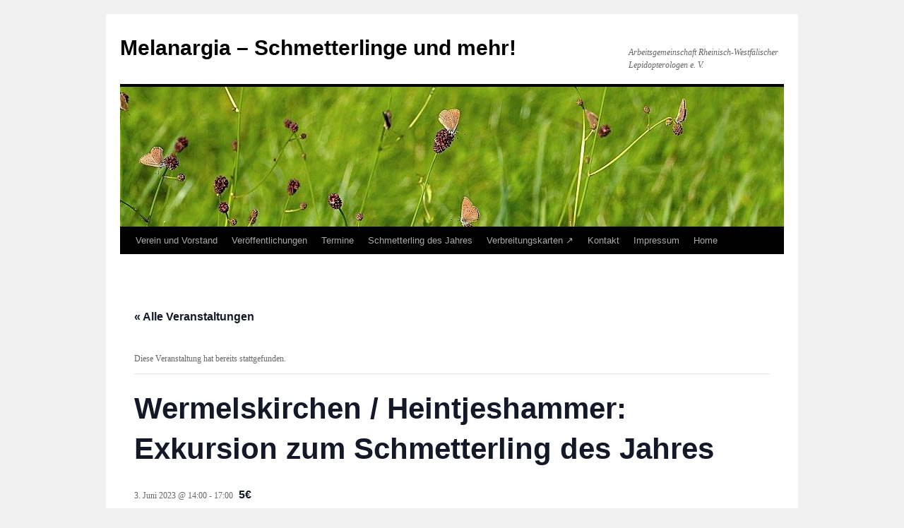

--- FILE ---
content_type: text/html; charset=UTF-8
request_url: https://www.ag-rh-w-lepidopterologen.de/event/wermelskirchen-heintjeshammer-exkursion-zum-schmetterling-des-jahres/
body_size: 21929
content:
<!DOCTYPE html>
<html lang="de">
<head>
<meta charset="UTF-8" />
<title>
Wermelskirchen / Heintjeshammer: Exkursion zum Schmetterling des JahresMelanargia &#8211; Schmetterlinge und mehr!	</title>
<link rel="profile" href="https://gmpg.org/xfn/11" />
<link rel="stylesheet" type="text/css" media="all" href="https://www.ag-rh-w-lepidopterologen.de/_mGala-16_Thea/wp-content/themes/twentyten/style.css?ver=20250415" />
<link rel="pingback" href="https://www.ag-rh-w-lepidopterologen.de/_mGala-16_Thea/xmlrpc.php">
<link rel='stylesheet' id='all-css-3471dc21695b5733abed31041ac28245' href='https://www.ag-rh-w-lepidopterologen.de/_mGala-16_Thea/wp-content/boost-cache/static/ad3ca63bd3.min.css' type='text/css' media='all' />
<link rel='stylesheet' id='all-css-73ccb7b6383d76d40f13769bd8a22611' href='https://www.ag-rh-w-lepidopterologen.de/_mGala-16_Thea/wp-content/boost-cache/static/590dae6181.min.css' type='text/css' media='all' />
<link rel='stylesheet' id='print-css-5df457faa1f2663e5d91504a4054374b' href='https://www.ag-rh-w-lepidopterologen.de/_mGala-16_Thea/wp-content/boost-cache/static/00668abfa8.min.css' type='text/css' media='print' />
<meta name='robots' content='max-image-preview:large' />
	<style>img:is([sizes="auto" i], [sizes^="auto," i]) { contain-intrinsic-size: 3000px 1500px }</style>
	<link rel='dns-prefetch' href='//stats.wp.com' />
<link rel='preconnect' href='//c0.wp.com' />
<link rel="alternate" type="application/rss+xml" title="Melanargia - Schmetterlinge und mehr! &raquo; Feed" href="https://www.ag-rh-w-lepidopterologen.de/feed/" />
<link rel="alternate" type="application/rss+xml" title="Melanargia - Schmetterlinge und mehr! &raquo; Kommentar-Feed" href="https://www.ag-rh-w-lepidopterologen.de/comments/feed/" />
<link rel="alternate" type="text/calendar" title="Melanargia - Schmetterlinge und mehr! &raquo; iCal Feed" href="https://www.ag-rh-w-lepidopterologen.de/events/?ical=1" />
<link rel="alternate" type="application/rss+xml" title="Melanargia - Schmetterlinge und mehr! &raquo; Wermelskirchen / Heintjeshammer: Exkursion zum Schmetterling des Jahres-Kommentar-Feed" href="https://www.ag-rh-w-lepidopterologen.de/event/wermelskirchen-heintjeshammer-exkursion-zum-schmetterling-des-jahres/feed/" />

<link rel='stylesheet' id='all-css-80619b23e825ac5ba6162edb1eb0551d' href='https://www.ag-rh-w-lepidopterologen.de/_mGala-16_Thea/wp-content/boost-cache/static/2eb346f168.min.css' type='text/css' media='all' />
<style id='wp-emoji-styles-inline-css'>

	img.wp-smiley, img.emoji {
		display: inline !important;
		border: none !important;
		box-shadow: none !important;
		height: 1em !important;
		width: 1em !important;
		margin: 0 0.07em !important;
		vertical-align: -0.1em !important;
		background: none !important;
		padding: 0 !important;
	}
</style>
<style id='classic-theme-styles-inline-css'>
/*! This file is auto-generated */
.wp-block-button__link{color:#fff;background-color:#32373c;border-radius:9999px;box-shadow:none;text-decoration:none;padding:calc(.667em + 2px) calc(1.333em + 2px);font-size:1.125em}.wp-block-file__button{background:#32373c;color:#fff;text-decoration:none}
</style>
<link rel='stylesheet' id='mediaelement-css' href='https://www.ag-rh-w-lepidopterologen.de/_mGala-16_Thea/wp-includes/js/mediaelement/mediaelementplayer-legacy.min.css?ver=4.2.17' media='all' />
<link rel='stylesheet' id='wp-mediaelement-css' href='https://www.ag-rh-w-lepidopterologen.de/_mGala-16_Thea/wp-includes/js/mediaelement/wp-mediaelement.min.css?ver=6.8.3' media='all' />
<style id='jetpack-sharing-buttons-style-inline-css'>
.jetpack-sharing-buttons__services-list{display:flex;flex-direction:row;flex-wrap:wrap;gap:0;list-style-type:none;margin:5px;padding:0}.jetpack-sharing-buttons__services-list.has-small-icon-size{font-size:12px}.jetpack-sharing-buttons__services-list.has-normal-icon-size{font-size:16px}.jetpack-sharing-buttons__services-list.has-large-icon-size{font-size:24px}.jetpack-sharing-buttons__services-list.has-huge-icon-size{font-size:36px}@media print{.jetpack-sharing-buttons__services-list{display:none!important}}.editor-styles-wrapper .wp-block-jetpack-sharing-buttons{gap:0;padding-inline-start:0}ul.jetpack-sharing-buttons__services-list.has-background{padding:1.25em 2.375em}
</style>




<link rel="https://api.w.org/" href="https://www.ag-rh-w-lepidopterologen.de/wp-json/" /><link rel="alternate" title="JSON" type="application/json" href="https://www.ag-rh-w-lepidopterologen.de/wp-json/wp/v2/tribe_events/13725" /><link rel="EditURI" type="application/rsd+xml" title="RSD" href="https://www.ag-rh-w-lepidopterologen.de/_mGala-16_Thea/xmlrpc.php?rsd" />
<meta name="generator" content="WordPress 6.8.3" />
<link rel="canonical" href="https://www.ag-rh-w-lepidopterologen.de/event/wermelskirchen-heintjeshammer-exkursion-zum-schmetterling-des-jahres/" />
<link rel="alternate" title="oEmbed (JSON)" type="application/json+oembed" href="https://www.ag-rh-w-lepidopterologen.de/wp-json/oembed/1.0/embed?url=https%3A%2F%2Fwww.ag-rh-w-lepidopterologen.de%2Fevent%2Fwermelskirchen-heintjeshammer-exkursion-zum-schmetterling-des-jahres%2F" />
<link rel="alternate" title="oEmbed (XML)" type="text/xml+oembed" href="https://www.ag-rh-w-lepidopterologen.de/wp-json/oembed/1.0/embed?url=https%3A%2F%2Fwww.ag-rh-w-lepidopterologen.de%2Fevent%2Fwermelskirchen-heintjeshammer-exkursion-zum-schmetterling-des-jahres%2F&#038;format=xml" />
<meta name="referrer" content="no-referrer-when-downgrade" />
<style> #wp-worthy-pixel { line-height: 1px; height: 1px; margin: 0; padding: 0; overflow: hidden; } </style>
<meta name="tec-api-version" content="v1"><meta name="tec-api-origin" content="https://www.ag-rh-w-lepidopterologen.de"><link rel="alternate" href="https://www.ag-rh-w-lepidopterologen.de/wp-json/tribe/events/v1/events/13725" />	<style>img#wpstats{display:none}</style>
		<script type="application/ld+json">
[{"@context":"http://schema.org","@type":"Event","name":"Wermelskirchen / Heintjeshammer: Exkursion zum Schmetterling des Jahres","description":"&lt;p&gt;Ampfer-Gr\u00fcnwidderchen, Wermelskirchen Heintjeshammer, 7. Juni 2014 (Foto: Moritz Schulze) Die Feuchtwiesen und Quellmoore im NSG Heintjeshammer bei Wermelskirchen z\u00e4hlen wohl zu den bl\u00fctenreichsten Wiesen in der Region. Hier finden sich neben vielen anderen Arten auch gro\u00dfe Vorkommen des Ampfer-Gr\u00fcnwidderchens Adscita &hellip; &lt;a href=&quot;https://www.ag-rh-w-lepidopterologen.de/event/wermelskirchen-heintjeshammer-exkursion-zum-schmetterling-des-jahres/&quot;&gt;Weiterlesen &lt;span class=&quot;meta-nav&quot;&gt;&rarr;&lt;/span&gt;&lt;/a&gt;&lt;/p&gt;\\n","url":"https://www.ag-rh-w-lepidopterologen.de/event/wermelskirchen-heintjeshammer-exkursion-zum-schmetterling-des-jahres/","eventAttendanceMode":"https://schema.org/OfflineEventAttendanceMode","eventStatus":"https://schema.org/EventScheduled","startDate":"2023-06-03T14:00:00+02:00","endDate":"2023-06-03T17:00:00+02:00","organizer":{"@type":"Person","name":"Melanargia &#8211; AG Rheinisch-Westf\u00e4lischer Lepidopterologen e.V.","description":"","url":"http://www.melanargia.de","telephone":"","email":"","sameAs":"http://www.melanargia.de"},"offers":{"@type":"Offer","price":"5","priceCurrency":"EUR","url":"https://www.ag-rh-w-lepidopterologen.de/event/wermelskirchen-heintjeshammer-exkursion-zum-schmetterling-des-jahres/","category":"primary","availability":"inStock","validFrom":"1970-01-01T00:00:00+00:00"},"performer":"Organization"}]
</script>
<!-- Jetpack Open Graph Tags -->
<meta property="og:type" content="article" />
<meta property="og:title" content="Wermelskirchen / Heintjeshammer: Exkursion zum Schmetterling des Jahres" />
<meta property="og:url" content="https://www.ag-rh-w-lepidopterologen.de/event/wermelskirchen-heintjeshammer-exkursion-zum-schmetterling-des-jahres/" />
<meta property="og:description" content="Die Feuchtwiesen und Quellmoore im NSG Heintjeshammer bei Wermelskirchen zählen wohl zu den blütenreichsten Wiesen in der Region. Hier finden sich neben vielen anderen Arten auch große Vorkommen de…" />
<meta property="article:published_time" content="2022-12-27T12:16:48+00:00" />
<meta property="article:modified_time" content="2022-12-27T17:15:01+00:00" />
<meta property="og:site_name" content="Melanargia - Schmetterlinge und mehr!" />
<meta property="og:image" content="https://www.ag-rh-w-lepidopterologen.de/_mGala-16_Thea/wp-content/uploads/2022/12/Unbenannt-600x229.jpg" />
<meta property="og:image:width" content="500" />
<meta property="og:image:height" content="191" />
<meta property="og:image:alt" content="" />
<meta property="og:locale" content="de_DE" />
<meta name="twitter:text:title" content="Wermelskirchen / Heintjeshammer: Exkursion zum Schmetterling des Jahres" />
<meta name="twitter:image" content="https://www.ag-rh-w-lepidopterologen.de/_mGala-16_Thea/wp-content/uploads/2022/12/Unbenannt-600x229.jpg?w=640" />
<meta name="twitter:card" content="summary_large_image" />

<!-- End Jetpack Open Graph Tags -->
<link rel="icon" href="https://www.ag-rh-w-lepidopterologen.de/_mGala-16_Thea/wp-content/uploads/2016/02/cropped-melanargia_logo_2-32x32.jpg" sizes="32x32" />
<link rel="icon" href="https://www.ag-rh-w-lepidopterologen.de/_mGala-16_Thea/wp-content/uploads/2016/02/cropped-melanargia_logo_2-192x192.jpg" sizes="192x192" />
<link rel="apple-touch-icon" href="https://www.ag-rh-w-lepidopterologen.de/_mGala-16_Thea/wp-content/uploads/2016/02/cropped-melanargia_logo_2-180x180.jpg" />
<meta name="msapplication-TileImage" content="https://www.ag-rh-w-lepidopterologen.de/_mGala-16_Thea/wp-content/uploads/2016/02/cropped-melanargia_logo_2-270x270.jpg" />
</head>

<body class="wp-singular tribe_events-template-default single single-tribe_events postid-13725 wp-theme-twentyten tribe-events-page-template tribe-no-js tribe-filter-live events-single tribe-events-style-full tribe-events-style-theme">
<div id="wrapper" class="hfeed">
		<a href="#content" class="screen-reader-text skip-link">Zum Inhalt springen</a>
	<div id="header">
		<div id="masthead">
			<div id="branding" role="banner">
								<div id="site-title">
					<span>
											<a href="https://www.ag-rh-w-lepidopterologen.de/" rel="home" >Melanargia &#8211; Schmetterlinge und mehr!</a>
					</span>
				</div>
				<div id="site-description">Arbeitsgemeinschaft Rheinisch-Westfälischer Lepidopterologen e. V.</div>

				<img src="https://www.ag-rh-w-lepidopterologen.de/_mGala-16_Thea/wp-content/uploads/2025/11/cropped-maculinea_header-1.jpg" width="940" height="198" alt="Melanargia &#8211; Schmetterlinge und mehr!" srcset="https://www.ag-rh-w-lepidopterologen.de/_mGala-16_Thea/wp-content/uploads/2025/11/cropped-maculinea_header-1.jpg 940w, https://www.ag-rh-w-lepidopterologen.de/_mGala-16_Thea/wp-content/uploads/2025/11/cropped-maculinea_header-1-600x126.jpg 600w, https://www.ag-rh-w-lepidopterologen.de/_mGala-16_Thea/wp-content/uploads/2025/11/cropped-maculinea_header-1-300x63.jpg 300w" sizes="(max-width: 940px) 100vw, 940px" decoding="async" fetchpriority="high" />			</div><!-- #branding -->

			<div id="access" role="navigation">
				<div class="menu-header"><ul id="menu-menu-april-2024" class="menu"><li id="menu-item-499" class="menu-item menu-item-type-post_type menu-item-object-page menu-item-has-children menu-item-499"><a href="https://www.ag-rh-w-lepidopterologen.de/wir/">Verein und Vorstand</a>
<ul class="sub-menu">
	<li id="menu-item-12630" class="menu-item menu-item-type-post_type menu-item-object-page menu-item-12630"><a href="https://www.ag-rh-w-lepidopterologen.de/wir/spende/">Ihre Spende!</a></li>
	<li id="menu-item-1021" class="menu-item menu-item-type-post_type menu-item-object-page menu-item-1021"><a href="https://www.ag-rh-w-lepidopterologen.de/wir/">Wer macht was?</a></li>
	<li id="menu-item-500" class="menu-item menu-item-type-post_type menu-item-object-page menu-item-500"><a href="https://www.ag-rh-w-lepidopterologen.de/wir/historie/">Historie</a></li>
	<li id="menu-item-503" class="menu-item menu-item-type-post_type menu-item-object-page menu-item-503"><a href="https://www.ag-rh-w-lepidopterologen.de/wir/mitglied-werden/">Mitglied werden!</a></li>
	<li id="menu-item-13299" class="menu-item menu-item-type-post_type menu-item-object-page menu-item-13299"><a href="https://www.ag-rh-w-lepidopterologen.de/kontaktformular/">Kontakt</a></li>
	<li id="menu-item-501" class="menu-item menu-item-type-post_type menu-item-object-page menu-item-501"><a href="https://www.ag-rh-w-lepidopterologen.de/wir/ehrenkodex/">Ehrenkodex</a></li>
	<li id="menu-item-1618" class="menu-item menu-item-type-post_type menu-item-object-page menu-item-1618"><a href="https://www.ag-rh-w-lepidopterologen.de/wir/geschaeftsberichte/">Geschäftsberichte der AG</a></li>
	<li id="menu-item-502" class="menu-item menu-item-type-post_type menu-item-object-page menu-item-502"><a href="https://www.ag-rh-w-lepidopterologen.de/wir/satzung/">Satzung der AG</a></li>
	<li id="menu-item-683" class="menu-item menu-item-type-post_type menu-item-object-page menu-item-683"><a href="https://www.ag-rh-w-lepidopterologen.de/wir/intern/">Interna / Download</a></li>
</ul>
</li>
<li id="menu-item-1381" class="menu-item menu-item-type-post_type menu-item-object-page menu-item-has-children menu-item-1381"><a href="https://www.ag-rh-w-lepidopterologen.de/veroeffentlichungen/">Veröffentlichungen</a>
<ul class="sub-menu">
	<li id="menu-item-538" class="menu-item menu-item-type-post_type menu-item-object-page menu-item-538"><a href="https://www.ag-rh-w-lepidopterologen.de/veroeffentlichungen/melanargia/">Melanargia</a></li>
	<li id="menu-item-1380" class="menu-item menu-item-type-post_type menu-item-object-page menu-item-1380"><a href="https://www.ag-rh-w-lepidopterologen.de/veroeffentlichungen/faunenbaende/">Faunenbände: Lepidopterenfauna der Rheinlande und Westfalens</a></li>
	<li id="menu-item-15578" class="menu-item menu-item-type-post_type menu-item-object-page menu-item-15578"><a href="https://www.ag-rh-w-lepidopterologen.de/mothhunters-videokanal/">@Mothhunters – Videokanal</a></li>
	<li id="menu-item-517" class="menu-item menu-item-type-post_type menu-item-object-page menu-item-517"><a href="https://www.ag-rh-w-lepidopterologen.de/hinweise-fuer-autoren/">Hinweise für Autoren</a></li>
	<li id="menu-item-1649" class="menu-item menu-item-type-post_type menu-item-object-page menu-item-1649"><a href="https://www.ag-rh-w-lepidopterologen.de/veroeffentlichungen/pressemitteilungen/">Pressemitteilungen der AG</a></li>
	<li id="menu-item-514" class="menu-item menu-item-type-post_type menu-item-object-page menu-item-514"><a href="https://www.ag-rh-w-lepidopterologen.de/veroeffentlichungen/online-datenbank/">Online-Datenbank</a></li>
	<li id="menu-item-1107" class="menu-item menu-item-type-post_type menu-item-object-page menu-item-1107"><a href="https://www.ag-rh-w-lepidopterologen.de/veroeffentlichungen/literaturhinweise-buecher/">Literaturhinweise / Bücher</a></li>
	<li id="menu-item-1278" class="menu-item menu-item-type-post_type menu-item-object-page menu-item-1278"><a href="https://www.ag-rh-w-lepidopterologen.de/wir/online-presseecho/">Presseecho</a></li>
	<li id="menu-item-3049" class="menu-item menu-item-type-post_type menu-item-object-page menu-item-3049"><a href="https://www.ag-rh-w-lepidopterologen.de/veroeffentlichungen/news-im-netz/">News im Netz</a></li>
</ul>
</li>
<li id="menu-item-12562" class="menu-item menu-item-type-custom menu-item-object-custom menu-item-12562"><a href="http://www.ag-rh-w-lepidopterologen.de/events/">Termine</a></li>
<li id="menu-item-14854" class="menu-item menu-item-type-custom menu-item-object-custom menu-item-has-children menu-item-14854"><a href="https://wp.me/p7j2YB-47d">Schmetterling des Jahres</a>
<ul class="sub-menu">
	<li id="menu-item-16541" class="menu-item menu-item-type-post_type menu-item-object-post menu-item-16541"><a href="https://www.ag-rh-w-lepidopterologen.de/2025/11/20/schmetterling-des-jahres-2026-der-dunkle-wiesenknopf-ameisenblaeuling/">Dunkler Wiesenknopf-Ameisenbläuling &#8211; 2026</a></li>
	<li id="menu-item-15857" class="menu-item menu-item-type-post_type menu-item-object-post menu-item-15857"><a href="https://www.ag-rh-w-lepidopterologen.de/2024/11/28/spanische-flagge-euplagia-quadripunctaria-schmetterling-des-jahres-2025/">Spanische Flagge – 2025</a></li>
	<li id="menu-item-14866" class="menu-item menu-item-type-custom menu-item-object-custom menu-item-14866"><a href="https://wp.me/p7j2YB-3Qj">Mosel-Apollofalter &#8211; 2024</a></li>
	<li id="menu-item-13690" class="menu-item menu-item-type-post_type menu-item-object-post menu-item-13690"><a href="https://www.ag-rh-w-lepidopterologen.de/2022/12/01/ampfer-gruenwidderchen-2023/">Ampfer-Grünwidderchen &#8211; 2023</a></li>
	<li id="menu-item-13150" class="menu-item menu-item-type-post_type menu-item-object-post menu-item-13150"><a href="https://www.ag-rh-w-lepidopterologen.de/2021/12/02/der-kaisermantel-ist-schmetterling-des-jahres-2022/">Kaisermantel &#8211; 2022</a></li>
	<li id="menu-item-12343" class="menu-item menu-item-type-post_type menu-item-object-post menu-item-12343"><a href="https://www.ag-rh-w-lepidopterologen.de/2020/11/12/brauner-baer-ist-schmetterling-des-jahres-2021/">Brauner Bär &#8211; 2021</a></li>
	<li id="menu-item-3749" class="menu-item menu-item-type-post_type menu-item-object-post menu-item-3749"><a href="https://www.ag-rh-w-lepidopterologen.de/2019/12/20/schmetterling-des-jahres-2020-ist-der-gruener-zipfelfalter/">Grüner Zipfelfalter &#8211; 2020</a></li>
	<li id="menu-item-3499" class="menu-item menu-item-type-post_type menu-item-object-post menu-item-3499"><a href="https://www.ag-rh-w-lepidopterologen.de/2018/11/22/schachbrett-ist-schmetterling-des-jahres-2019/">Schachbrett &#8211; 2019</a></li>
	<li id="menu-item-2090" class="menu-item menu-item-type-post_type menu-item-object-post menu-item-2090"><a href="https://www.ag-rh-w-lepidopterologen.de/2017/11/09/grosser-fuchs-ist-schmetterling-des-jahres-2018/">Großer Fuchs &#8211; 2018</a></li>
	<li id="menu-item-1372" class="menu-item menu-item-type-post_type menu-item-object-post menu-item-1372"><a href="https://www.ag-rh-w-lepidopterologen.de/2016/11/26/goldene-acht-ist-schmetterling-des-jahres-2017/">Goldene Acht &#8211; 2017</a></li>
	<li id="menu-item-727" class="menu-item menu-item-type-post_type menu-item-object-page menu-item-727"><a href="https://www.ag-rh-w-lepidopterologen.de/stachelbeerspanner-schmetterling-des-jahres-2016/">Stachelbeerspanner &#8211; 2016</a></li>
</ul>
</li>
<li id="menu-item-15299" class="menu-item menu-item-type-custom menu-item-object-custom menu-item-15299"><a href="https://portal.melanargia.de">Verbreitungskarten &#x2197;</a></li>
<li id="menu-item-526" class="menu-item menu-item-type-post_type menu-item-object-page menu-item-526"><a href="https://www.ag-rh-w-lepidopterologen.de/kontaktformular/">Kontakt</a></li>
<li id="menu-item-504" class="menu-item menu-item-type-post_type menu-item-object-page menu-item-has-children menu-item-504"><a href="https://www.ag-rh-w-lepidopterologen.de/wir/impressum/">Impressum</a>
<ul class="sub-menu">
	<li id="menu-item-2690" class="menu-item menu-item-type-post_type menu-item-object-page menu-item-2690"><a href="https://www.ag-rh-w-lepidopterologen.de/wir/impressum/datenschutzerklaerung/">Datenschutzerklärung</a></li>
</ul>
</li>
<li id="menu-item-13597" class="menu-item menu-item-type-custom menu-item-object-custom menu-item-home menu-item-13597"><a href="https://www.ag-rh-w-lepidopterologen.de">Home</a></li>
</ul></div>			</div><!-- #access -->
		</div><!-- #masthead -->
	</div><!-- #header -->

	<div id="main">
<section id="tribe-events-pg-template" class="tribe-events-pg-template" role="main"><div class="tribe-events-before-html"></div><span class="tribe-events-ajax-loading"><img class="tribe-events-spinner-medium" src="https://www.ag-rh-w-lepidopterologen.de/_mGala-16_Thea/wp-content/plugins/the-events-calendar/src/resources/images/tribe-loading.gif" alt="Lade Veranstaltungen" /></span>
<div id="tribe-events-content" class="tribe-events-single">

	<p class="tribe-events-back">
		<a href="https://www.ag-rh-w-lepidopterologen.de/events/"> &laquo; Alle Veranstaltungen</a>
	</p>

	<!-- Notices -->
	<div class="tribe-events-notices"><ul><li>Diese Veranstaltung hat bereits stattgefunden.</li></ul></div>
	<h1 class="tribe-events-single-event-title">Wermelskirchen / Heintjeshammer: Exkursion zum Schmetterling des Jahres</h1>
	<div class="tribe-events-schedule tribe-clearfix">
		<div><span class="tribe-event-date-start">3. Juni 2023 @ 14:00</span> - <span class="tribe-event-time">17:00</span></div>					<span class="tribe-events-cost">5€</span>
			</div>

	<!-- Event header -->
	<div id="tribe-events-header"  data-title="Wermelskirchen / Heintjeshammer: Exkursion zum Schmetterling des Jahres &#8211; Melanargia &#8211; Schmetterlinge und mehr!" data-viewtitle="Wermelskirchen / Heintjeshammer: Exkursion zum Schmetterling des Jahres">
		<!-- Navigation -->
		<nav class="tribe-events-nav-pagination" aria-label="Veranstaltung-Navigation">
			<ul class="tribe-events-sub-nav">
				<li class="tribe-events-nav-previous"><a href="https://www.ag-rh-w-lepidopterologen.de/event/monschau-hoefen-spinner-eulen-spanner-eine-nacht-am-licht-2/"><span>&laquo;</span> Monschau-Höfen: Spinner, Eulen, Spanner – Eine Nacht am Licht</a></li>
				<li class="tribe-events-nav-next"><a href="https://www.ag-rh-w-lepidopterologen.de/event/bad-kreuznach-lepiforums-treffen/">Bad Kreuznach &#8211; Lepiforums-Treffen <span>&raquo;</span></a></li>
			</ul>
			<!-- .tribe-events-sub-nav -->
		</nav>
	</div>
	<!-- #tribe-events-header -->

			<div id="post-13725" class="post-13725 tribe_events type-tribe_events status-publish hentry tribe_events_cat-exkursion cat_exkursion">
			<!-- Event featured image, but exclude link -->
			
			<!-- Event content -->
						<div class="tribe-events-single-event-description tribe-events-content">
				<div id="attachment_13726" style="width: 510px" class="wp-caption alignright"><img decoding="async" aria-describedby="caption-attachment-13726" data-attachment-id="13726" data-permalink="https://www.ag-rh-w-lepidopterologen.de/event/wermelskirchen-heintjeshammer-exkursion-zum-schmetterling-des-jahres/unbenannt-6/" data-orig-file="https://www.ag-rh-w-lepidopterologen.de/_mGala-16_Thea/wp-content/uploads/2022/12/Unbenannt.jpg" data-orig-size="1306,498" data-comments-opened="1" data-image-meta="{&quot;aperture&quot;:&quot;0&quot;,&quot;credit&quot;:&quot;Dahl, Armin&quot;,&quot;camera&quot;:&quot;&quot;,&quot;caption&quot;:&quot;&quot;,&quot;created_timestamp&quot;:&quot;1672146639&quot;,&quot;copyright&quot;:&quot;&quot;,&quot;focal_length&quot;:&quot;0&quot;,&quot;iso&quot;:&quot;0&quot;,&quot;shutter_speed&quot;:&quot;0&quot;,&quot;title&quot;:&quot;&quot;,&quot;orientation&quot;:&quot;0&quot;}" data-image-title="Unbenannt" data-image-description="" data-image-caption="&lt;p&gt;Ampfer-Grünwidderchen,  7. Juni 2014 (Foto: Moritz Schulze)&lt;/p&gt;
" data-medium-file="https://www.ag-rh-w-lepidopterologen.de/_mGala-16_Thea/wp-content/uploads/2022/12/Unbenannt-600x229.jpg" data-large-file="https://www.ag-rh-w-lepidopterologen.de/_mGala-16_Thea/wp-content/uploads/2022/12/Unbenannt.jpg" class="wp-image-13726" src="https://www.ag-rh-w-lepidopterologen.de/_mGala-16_Thea/wp-content/uploads/2022/12/Unbenannt-600x229.jpg" alt="" width="500" height="191" srcset="https://www.ag-rh-w-lepidopterologen.de/_mGala-16_Thea/wp-content/uploads/2022/12/Unbenannt-600x229.jpg 600w, https://www.ag-rh-w-lepidopterologen.de/_mGala-16_Thea/wp-content/uploads/2022/12/Unbenannt-300x114.jpg 300w, https://www.ag-rh-w-lepidopterologen.de/_mGala-16_Thea/wp-content/uploads/2022/12/Unbenannt.jpg 1306w" sizes="(max-width: 500px) 100vw, 500px" /><p id="caption-attachment-13726" class="wp-caption-text">Ampfer-Grünwidderchen, Wermelskirchen Heintjeshammer, 7. Juni 2014 (Foto: Moritz Schulze)</p></div>
<p>Die Feuchtwiesen und Quellmoore im NSG Heintjeshammer bei Wermelskirchen zählen wohl zu den blütenreichsten Wiesen in der Region.</p>
<p>Hier finden sich neben vielen anderen Arten auch große Vorkommen des Ampfer-Grünwidderchens <em>Adscita statices, <a href="https://www.ag-rh-w-lepidopterologen.de/2022/12/01/ampfer-gruenwidderchen-schmetterling-des-jahres-2023/">Schmetterling des Jahres 2023</a>.  </em>Die Nachtfalterfauna ist ebenfalls spektakulär, mit Arten wie <em>Lampropteryx otregiata</em> und <em>Diachrysia chryson. </em><em><br />
</em></p>
<p>Die Exkursionleitung hat Moritz Schulze, (Biostation D-ME)  der seit vielen Jahren das Gebiet betreut und Pflege- und Entwicklungsmaßnahmen durchführt.</p>
<p>Teilnahme: Maximal 15 Personen</p>
<p>Unkostenbeitrag: € 5,-</p>
<p>Anmeldungen an Armin Dahl &#8211; a&#46;&#x64;&#x61;hl&#64;&#x6d;&#x65;l&#97;&#x6e;&#x61;rg&#105;&#x61;&#x2e;d&#101;</p>
<p>Gummistiefel empfohlen!</p>
<p>Treffpunkt und Anfahrt:<br />
<a href="https://maps.app.goo.gl/b5VJWqnDBYsx2rbh8">https://maps.app.goo.gl/b5VJWqnDBYsx2rbh8</a>?</p>
<p>&nbsp;</p>
<p>&nbsp;</p>
			</div>
			<!-- .tribe-events-single-event-description -->
			<div class="tribe-events tribe-common">
	<div class="tribe-events-c-subscribe-dropdown__container">
		<div class="tribe-events-c-subscribe-dropdown">
			<div class="tribe-common-c-btn-border tribe-events-c-subscribe-dropdown__button">
				<svg
	 class="tribe-common-c-svgicon tribe-common-c-svgicon--cal-export tribe-events-c-subscribe-dropdown__export-icon" 	aria-hidden="true"
	viewBox="0 0 23 17"
	xmlns="http://www.w3.org/2000/svg"
>
	<path fill-rule="evenodd" clip-rule="evenodd" d="M.128.896V16.13c0 .211.145.383.323.383h15.354c.179 0 .323-.172.323-.383V.896c0-.212-.144-.383-.323-.383H.451C.273.513.128.684.128.896Zm16 6.742h-.901V4.679H1.009v10.729h14.218v-3.336h.901V7.638ZM1.01 1.614h14.218v2.058H1.009V1.614Z" />
	<path d="M20.5 9.846H8.312M18.524 6.953l2.89 2.909-2.855 2.855" stroke-width="1.2" stroke-linecap="round" stroke-linejoin="round"/>
</svg>
				<button
					class="tribe-events-c-subscribe-dropdown__button-text"
					aria-expanded="false"
					aria-controls="tribe-events-subscribe-dropdown-content"
					aria-label="Zeige Links an um Veranstaltungen zu deinem Kalender hinzuzufügen"
				>
					Zum Kalender hinzufügen				</button>
				<svg
	 class="tribe-common-c-svgicon tribe-common-c-svgicon--caret-down tribe-events-c-subscribe-dropdown__button-icon" 	aria-hidden="true"
	viewBox="0 0 10 7"
	xmlns="http://www.w3.org/2000/svg"
>
	<path fill-rule="evenodd" clip-rule="evenodd" d="M1.008.609L5 4.6 8.992.61l.958.958L5 6.517.05 1.566l.958-.958z" class="tribe-common-c-svgicon__svg-fill"/>
</svg>
			</div>
			<div id="tribe-events-subscribe-dropdown-content" class="tribe-events-c-subscribe-dropdown__content">
				<ul class="tribe-events-c-subscribe-dropdown__list">
											
<li class="tribe-events-c-subscribe-dropdown__list-item tribe-events-c-subscribe-dropdown__list-item--gcal">
	<a
		href="https://www.google.com/calendar/event?action=TEMPLATE&#038;dates=20230603T140000/20230603T170000&#038;text=Wermelskirchen%20%2F%20Heintjeshammer%3A%20Exkursion%20zum%20Schmetterling%20des%20Jahres&#038;details=%5Bcaption+id%3D%22attachment_13726%22+align%3D%22alignright%22+width%3D%22500%22%5D%3Cimg+class%3D%22wp-image-13726%22+src%3D%22https%3A%2F%2Fwww.ag-rh-w-lepidopterologen.de%2F_mGala-16_Thea%2Fwp-content%2Fuploads%2F2022%2F12%2FUnbenannt-600x229.jpg%22+alt%3D%22%22+width%3D%22500%22+height%3D%22191%22+%2F%3E+Ampfer-Gr%C3%BCnwidderchen%2C+Wermelskirchen+Heintjeshammer%2C+7.+Juni+2014+%28Foto%3A+Moritz+Schulze%29%5B%2Fcaption%5DDie+Feuchtwiesen+und+Quellmoore+im+NSG+Heintjeshammer+bei+Wermelskirchen+z%C3%A4hlen+wohl+zu+den+bl%C3%BCtenreichsten+Wiesen+in+der+Region.Hier+finden+sich+neben+vielen+anderen+Arten+auch+gro%C3%9Fe+Vorkommen+des+Ampfer-Gr%C3%BCnwidderchens+%3Cem%3EAdscita+statices%2C+%3Ca+href%3D%22https%3A%2F%2Fwww.ag-rh-w-lepidopterologen.de%2F2022%2F12%2F01%2Fampfer-gruenwidderchen-schmetterling-des-jahres-2023%2F%22%3ESchmetterling+des+Jahres+2023%3C%2Fa%3E.%C2%A0+%3C%2Fem%3EDie+Nachtfalterfauna+ist+ebenfalls+spektakul%C3%A4r%2C+mit+Arten+wie+%3Cem%3ELampropteryx+otregiata%3C%2Fem%3E+und+%3Cem%3EDiachrysia+chryson.+%3C%2Fem%3E%3Cem%3E%3C%2Fem%3EDie+Exkursionleitung+hat+Moritz+Schulze%2C+%28Biostation+D-ME%29%C2%A0+der+seit+vielen+Jahren+das+Gebiet+betreut+und+%28Zeige+vollst%C3%A4ndige+Veranstaltung-Beschreibung+hier+an%3A+https%3A%2F%2Fwww.ag-rh-w-lepidopterologen.de%2Fevent%2Fwermelskirchen-heintjeshammer-exkursion-zum-schmetterling-des-jahres%2F%29&#038;trp=false&#038;ctz=Europe/Berlin&#038;sprop=website:https://www.ag-rh-w-lepidopterologen.de"
		class="tribe-events-c-subscribe-dropdown__list-item-link"
		target="_blank"
		rel="noopener noreferrer nofollow noindex"
	>
		Google Kalender	</a>
</li>
											
<li class="tribe-events-c-subscribe-dropdown__list-item tribe-events-c-subscribe-dropdown__list-item--ical">
	<a
		href="webcal://www.ag-rh-w-lepidopterologen.de/event/wermelskirchen-heintjeshammer-exkursion-zum-schmetterling-des-jahres/?ical=1"
		class="tribe-events-c-subscribe-dropdown__list-item-link"
		target="_blank"
		rel="noopener noreferrer nofollow noindex"
	>
		iCalendar	</a>
</li>
											
<li class="tribe-events-c-subscribe-dropdown__list-item tribe-events-c-subscribe-dropdown__list-item--outlook-365">
	<a
		href="https://outlook.office.com/owa/?path=/calendar/action/compose&#038;rrv=addevent&#038;startdt=2023-06-03T14%3A00%3A00%2B02%3A00&#038;enddt=2023-06-03T17%3A00%3A00%2B02%3A00&#038;location&#038;subject=Wermelskirchen%20%2F%20Heintjeshammer%3A%20Exkursion%20zum%20Schmetterling%20des%20Jahres&#038;body=%5Bcaption%20id%3D%22attachment_13726%22%20align%3D%22alignright%22%20width%3D%22500%22%5D%20Ampfer-Gr%C3%BCnwidderchen%2C%20Wermelskirchen%20Heintjeshammer%2C%207.%20Juni%202014%20%28Foto%3A%20Moritz%20Schulze%29%5B%2Fcaption%5DDie%20Feuchtwiesen%20und%20Quellmoore%20im%20NSG%20Heintjeshammer%20bei%20Wermelskirchen%20z%C3%A4hlen%20wohl%20zu%20den%20bl%C3%BCtenreichsten%20Wiesen%20in%20der%20Region.Hier%20finden%20sich%20neben%20vielen%20anderen%20Arten%20auch%20gro%C3%9Fe%20Vorkommen%20des%20Ampfer-Gr%C3%BCnwidderchens%20Adscita%20statices%2C%20Schmetterling%20des%20Jahres%202023.%C2%A0%20Die%20Nachtfalterfauna%20ist%20ebenfalls%20spektakul%C3%A4r%2C%20mit%20Arten%20wie%20Lampropteryx%20otregiata%20und%20Diachrysia%20chryson.%20Die%20Exkursionleitung%20hat%20Moritz%20Schulze%2C%20%28Biostation%20D-ME%29%C2%A0%20der%20seit%20vielen%20Jahren%20das%20Gebiet%20betreut%20und%20Pflege-%20und%20Entwicklungsma%C3%9Fnahmen%20durchf%C3%BChrt.Teilnahme%3A%20Maximal%2015%20PersonenUnkostenbeitrag%3A%20%E2%82%AC%205%2C-Anmeldungen%20an%20Armin%20Dahl%20-%20a.dahl%40melanargia.deGummistiefel%20empfohlen%21Treffpunkt%20und%20Anfahrt%3Ahttps%3A%2F%2Fmaps.%20%28Zeige%20vollst%C3%A4ndige%20Veranstaltung-Beschreibung%20hier%20an%3A%20https%3A%2F%2Fwww.ag-rh-w-lepidopterologen.de%2Fevent%2Fwermelskirchen-heintjeshammer-exkursion-zum-schmetterling-des-jahres%2F%29"
		class="tribe-events-c-subscribe-dropdown__list-item-link"
		target="_blank"
		rel="noopener noreferrer nofollow noindex"
	>
		Outlook 365	</a>
</li>
											
<li class="tribe-events-c-subscribe-dropdown__list-item tribe-events-c-subscribe-dropdown__list-item--outlook-live">
	<a
		href="https://outlook.live.com/owa/?path=/calendar/action/compose&#038;rrv=addevent&#038;startdt=2023-06-03T14%3A00%3A00%2B02%3A00&#038;enddt=2023-06-03T17%3A00%3A00%2B02%3A00&#038;location&#038;subject=Wermelskirchen%20%2F%20Heintjeshammer%3A%20Exkursion%20zum%20Schmetterling%20des%20Jahres&#038;body=%5Bcaption%20id%3D%22attachment_13726%22%20align%3D%22alignright%22%20width%3D%22500%22%5D%20Ampfer-Gr%C3%BCnwidderchen%2C%20Wermelskirchen%20Heintjeshammer%2C%207.%20Juni%202014%20%28Foto%3A%20Moritz%20Schulze%29%5B%2Fcaption%5DDie%20Feuchtwiesen%20und%20Quellmoore%20im%20NSG%20Heintjeshammer%20bei%20Wermelskirchen%20z%C3%A4hlen%20wohl%20zu%20den%20bl%C3%BCtenreichsten%20Wiesen%20in%20der%20Region.Hier%20finden%20sich%20neben%20vielen%20anderen%20Arten%20auch%20gro%C3%9Fe%20Vorkommen%20des%20Ampfer-Gr%C3%BCnwidderchens%20Adscita%20statices%2C%20Schmetterling%20des%20Jahres%202023.%C2%A0%20Die%20Nachtfalterfauna%20ist%20ebenfalls%20spektakul%C3%A4r%2C%20mit%20Arten%20wie%20Lampropteryx%20otregiata%20und%20Diachrysia%20chryson.%20Die%20Exkursionleitung%20hat%20Moritz%20Schulze%2C%20%28Biostation%20D-ME%29%C2%A0%20der%20seit%20vielen%20Jahren%20das%20Gebiet%20betreut%20und%20Pflege-%20und%20Entwicklungsma%C3%9Fnahmen%20durchf%C3%BChrt.Teilnahme%3A%20Maximal%2015%20PersonenUnkostenbeitrag%3A%20%E2%82%AC%205%2C-Anmeldungen%20an%20Armin%20Dahl%20-%20a.dahl%40melanargia.deGummistiefel%20empfohlen%21Treffpunkt%20und%20Anfahrt%3Ahttps%3A%2F%2Fmaps.%20%28Zeige%20vollst%C3%A4ndige%20Veranstaltung-Beschreibung%20hier%20an%3A%20https%3A%2F%2Fwww.ag-rh-w-lepidopterologen.de%2Fevent%2Fwermelskirchen-heintjeshammer-exkursion-zum-schmetterling-des-jahres%2F%29"
		class="tribe-events-c-subscribe-dropdown__list-item-link"
		target="_blank"
		rel="noopener noreferrer nofollow noindex"
	>
		Outlook Live	</a>
</li>
									</ul>
			</div>
		</div>
	</div>
</div>

			<!-- Event meta -->
						
	<div class="tribe-events-single-section tribe-events-event-meta primary tribe-clearfix">


<div class="tribe-events-meta-group tribe-events-meta-group-details">
	<h2 class="tribe-events-single-section-title"> Details </h2>
	<ul class="tribe-events-meta-list">

		
			<li class="tribe-events-meta-item">
				<span class="tribe-events-start-date-label tribe-events-meta-label">Datum:</span>
				<span class="tribe-events-meta-value">
					<abbr class="tribe-events-abbr tribe-events-start-date published dtstart" title="2023-06-03"> 3. Juni 2023 </abbr>
				</span>
			</li>

			<li class="tribe-events-meta-item">
				<span class="tribe-events-start-time-label tribe-events-meta-label">Zeit:</span>
				<span class="tribe-events-meta-value">
					<div class="tribe-events-abbr tribe-events-start-time published dtstart" title="2023-06-03">
						14:00 - 17:00											</div>
				</span>
			</li>

		
		
		
			<li class="tribe-events-meta-item">
				<span class="tribe-events-event-cost-label tribe-events-meta-label">Eintritt:</span>
				<span class="tribe-events-event-cost tribe-events-meta-value"> 5€ </span>
			</li>
		
		<li class="tribe-events-meta-item"><span class="tribe-events-event-categories-label tribe-events-meta-label">Veranstaltungskategorie:</span> <span class="tribe-events-event-categories tribe-events-meta-value"><a href="https://www.ag-rh-w-lepidopterologen.de/events/kategorie/exkursion/" rel="tag">Exkursion</a></span></li>
		
		
			</ul>
</div>

<div class="tribe-events-meta-group tribe-events-meta-group-organizer">
	<h2 class="tribe-events-single-section-title">Veranstalter</h2>
	<ul class="tribe-events-meta-list">
					<li class="tribe-events-meta-item tribe-organizer">
				Melanargia &#8211; AG Rheinisch-Westfälischer Lepidopterologen e.V.			</li>
							<li class="tribe-events-meta-item">
										<span class="tribe-organizer-url tribe-events-meta-value">
						<a href="http://www.melanargia.de" target="_self" rel="external">Veranstalter-Website anzeigen</a>					</span>
				</li>
					</ul>
</div>

	</div>


					</div> <!-- #post-x -->
			
	<!-- Event footer -->
	<div id="tribe-events-footer">
		<!-- Navigation -->
		<nav class="tribe-events-nav-pagination" aria-label="Veranstaltung-Navigation">
			<ul class="tribe-events-sub-nav">
				<li class="tribe-events-nav-previous"><a href="https://www.ag-rh-w-lepidopterologen.de/event/monschau-hoefen-spinner-eulen-spanner-eine-nacht-am-licht-2/"><span>&laquo;</span> Monschau-Höfen: Spinner, Eulen, Spanner – Eine Nacht am Licht</a></li>
				<li class="tribe-events-nav-next"><a href="https://www.ag-rh-w-lepidopterologen.de/event/bad-kreuznach-lepiforums-treffen/">Bad Kreuznach &#8211; Lepiforums-Treffen <span>&raquo;</span></a></li>
			</ul>
			<!-- .tribe-events-sub-nav -->
		</nav>
	</div>
	<!-- #tribe-events-footer -->

</div><!-- #tribe-events-content -->
<div class="tribe-events-after-html"></div>
<!--
This calendar is powered by The Events Calendar.
http://evnt.is/18wn
-->
</section>	</div><!-- #main -->

	<div id="footer" role="contentinfo">
		<div id="colophon">



			<div id="footer-widget-area" role="complementary">


				<div id="second" class="widget-area">
					<ul class="xoxo">
						<div  class="tribe-compatibility-container" >
	<div
		 class="tribe-common tribe-events tribe-events-view tribe-events-view--widget-events-list tribe-events-widget" 		data-js="tribe-events-view"
		data-view-rest-url="https://www.ag-rh-w-lepidopterologen.de/wp-json/tribe/views/v2/html"
		data-view-manage-url="1"
							data-view-breakpoint-pointer="8d9d0f38-78e6-47a5-8980-bc72e736d38c"
			>
		<div class="tribe-events-widget-events-list">

			<script data-jetpack-boost="ignore" type="application/ld+json">
[{"@context":"http://schema.org","@type":"Event","name":"Wuppertal: Jahresr\u00fcckblick der Entomologischen Sektion des NVW","description":"&lt;p&gt;Elachista gangabella, Haan Gruiten Grube 10 (Foto: Armin Dahl) Zusammenstellung der entomologischen Aktivit\u00e4ten und Exkursionen des zur\u00fcckliegenden Jahres, Referenten Tim Laussmann Armin Dahl Armin Radtke&lt;/p&gt;\\n","url":"https://www.ag-rh-w-lepidopterologen.de/event/wuppertal-jahresrueckblick-der-entomologischen-sektion-des-nvw-2/","eventAttendanceMode":"https://schema.org/OfflineEventAttendanceMode","eventStatus":"https://schema.org/EventScheduled","startDate":"2026-01-27T18:30:00+01:00","endDate":"2026-01-27T21:00:00+01:00","location":{"@type":"Place","name":"VHS-Forum Wuppertal","description":"","url":"","address":{"@type":"PostalAddress","streetAddress":"Auer Schulstra\u00dfe. 20","addressLocality":"Wuppertal","postalCode":"42103","addressCountry":"Germany"},"telephone":"","sameAs":""},"organizer":{"@type":"Person","name":"Naturwissenschaftlicher Verein Wuppertal e.V","description":"","url":"https://www.naturwissenschaftlicher-verein-wuppertal.de/veranstaltungen-1","telephone":"","email":"","sameAs":"https://www.naturwissenschaftlicher-verein-wuppertal.de/veranstaltungen-1"},"performer":"Organization"},{"@context":"http://schema.org","@type":"Event","name":"M\u00fcnsteraner Insektentag","description":"&lt;p&gt;save the date! Programm (und Veranstaltungsort) folgen sobald bekannt&lt;/p&gt;\\n","url":"https://www.ag-rh-w-lepidopterologen.de/event/muensteraner-insektentag-3/","eventAttendanceMode":"https://schema.org/OfflineEventAttendanceMode","eventStatus":"https://schema.org/EventScheduled","startDate":"2026-02-14T00:00:00+01:00","endDate":"2026-02-14T23:59:59+01:00","location":{"@type":"Place","name":"LWL Landschaftsverbands Westfalen-Lippe, Penarsaal des Landeshauses","description":"","url":"","address":{"@type":"PostalAddress","streetAddress":"Freiherr-vom-Stein-Platz 1","addressLocality":"M\u00fcnster","postalCode":"48147","addressCountry":"Germany"},"telephone":"","sameAs":""},"organizer":{"@type":"Person","name":"LWL Museum f\u00fcr Naturkunde M\u00fcnster","description":"","url":"","telephone":"","email":"","sameAs":""},"performer":"Organization"},{"@context":"http://schema.org","@type":"Event","name":"Mainz: Pollichia-Tagung &#8222;Von der Naturbeobachtung in die Datenbank&#8220;","description":"&lt;p&gt;Pollichia-Tagung &quot;Von der Naturbeobachtung in die Datenbank&quot; Digitalisierte Daten sind entscheidend f\u00fcr das Verst\u00e4ndnis und den Schutz unserer Artenvielfalt.\u00a0Diese Tagung behandelt in vielerlei Facetten die Welt der digitalen Datenerfassung und -auswertung von Naturbeobachtungen. Das vollst\u00e4ndige Tagungsprogramm und M\u00f6glichkeit zur Online-Anmeldung &hellip; &lt;a href=&quot;https://www.ag-rh-w-lepidopterologen.de/event/mainz-pollichia-tagung-von-der-naturbeobachtung-in-die-datenbank/&quot;&gt;Weiterlesen &lt;span class=&quot;meta-nav&quot;&gt;&rarr;&lt;/span&gt;&lt;/a&gt;&lt;/p&gt;\\n","url":"https://www.ag-rh-w-lepidopterologen.de/event/mainz-pollichia-tagung-von-der-naturbeobachtung-in-die-datenbank/","eventAttendanceMode":"https://schema.org/OfflineEventAttendanceMode","eventStatus":"https://schema.org/EventScheduled","startDate":"2026-02-28T00:00:00+01:00","endDate":"2026-03-01T23:59:59+01:00","location":{"@type":"Place","name":"Naturhistorisches Museum Mainz","description":"","url":"","address":{"@type":"PostalAddress","streetAddress":"Reichklarastra\u00dfe 1","addressLocality":"Mainz","addressRegion":"Rheinland-Pfalz","postalCode":"55116","addressCountry":"Germany"},"telephone":"","sameAs":"https://www.mainz.de/microsite/naturhistorisches-museum/"},"organizer":{"@type":"Person","name":"Pollichia","description":"","url":"","telephone":"","email":"","sameAs":""},"performer":"Organization"},{"@context":"http://schema.org","@type":"Event","name":"Bonn: Mitgliederversammlung Melanargia e.V.","description":"&lt;p&gt;save the date! Programm folgt. &nbsp;&lt;/p&gt;\\n","url":"https://www.ag-rh-w-lepidopterologen.de/event/bonn-mitgliederversammlung-melanargia-e-v/","eventAttendanceMode":"https://schema.org/OfflineEventAttendanceMode","eventStatus":"https://schema.org/EventScheduled","startDate":"2026-03-22T00:00:00+01:00","endDate":"2026-03-22T23:59:59+01:00","location":{"@type":"Place","name":"Museum Alexander Koenig Bonn (ZFMK)","description":"&lt;p&gt;Zoologischen Forschungsmuseums Alexander Koenig (ZFMK)&lt;/p&gt;\\n","url":"","address":{"@type":"PostalAddress","streetAddress":"Adenauerallee 160","addressLocality":"53113 Bonn","addressRegion":"Nordrhein-Westfalen","postalCode":"53113"},"telephone":"","sameAs":""},"performer":"Organization"},{"@context":"http://schema.org","@type":"Event","name":"Kevelaer: Nachtfalter beobachten","description":"&lt;p&gt;Nachtfalter beobachten in Kevelaer Uhrzeit: 21:00 \u2013 23:00 Uhr Leitung: Monika Hertel und Martin Mercus Treffpunkt: wird bei Anmeldung bekannt gegeben; Die Veranstaltung findet nur bei trockenem und windstillem Wetter statt Anmeldung: E-Mail: info@nabu-kleve.de oder Tel.: 01 63 / 08 &hellip; &lt;a href=&quot;https://www.ag-rh-w-lepidopterologen.de/event/kevelaer-nachtfalter-beobachten/&quot;&gt;Weiterlesen &lt;span class=&quot;meta-nav&quot;&gt;&rarr;&lt;/span&gt;&lt;/a&gt;&lt;/p&gt;\\n","url":"https://www.ag-rh-w-lepidopterologen.de/event/kevelaer-nachtfalter-beobachten/","eventAttendanceMode":"https://schema.org/OfflineEventAttendanceMode","eventStatus":"https://schema.org/EventScheduled","startDate":"2026-04-10T21:00:00+02:00","endDate":"2026-04-10T23:00:00+02:00","organizer":{"@type":"Person","name":"Nabu Kleve","description":"","url":"https://www.nabu-kleve.de/termine/","telephone":"","email":"","sameAs":"https://www.nabu-kleve.de/termine/"},"performer":"Organization"}]
</script>
			<script data-jetpack-boost="ignore" data-js="tribe-events-view-data" type="application/json">
	{"slug":"widget-events-list","prev_url":"","next_url":"https:\/\/www.ag-rh-w-lepidopterologen.de\/?post_type=tribe_events&eventDisplay=widget-events-list&paged=2","view_class":"Tribe\\Events\\Views\\V2\\Views\\Widgets\\Widget_List_View","view_slug":"widget-events-list","view_label":"View","view":null,"should_manage_url":true,"id":null,"alias-slugs":null,"title":"Wermelskirchen \/ Heintjeshammer: Exkursion zum Schmetterling des Jahres \u2013 Melanargia \u2013 Schmetterlinge und mehr!","limit":"5","no_upcoming_events":false,"featured_events_only":false,"jsonld_enable":true,"tribe_is_list_widget":false,"admin_fields":{"title":{"label":"Titel:","type":"text","parent_classes":"","classes":"","dependency":"","id":"widget-tribe-widget-events-list-2-title","name":"widget-tribe-widget-events-list[2][title]","options":[],"placeholder":"","value":null},"limit":{"label":"Anzeige:","type":"number","default":5,"min":1,"max":10,"step":1,"parent_classes":"","classes":"","dependency":"","id":"widget-tribe-widget-events-list-2-limit","name":"widget-tribe-widget-events-list[2][limit]","options":[],"placeholder":"","value":null},"no_upcoming_events":{"label":"Blende dieses Widget aus, wenn es keine bevorstehenden Veranstaltungen gibt.","type":"checkbox","parent_classes":"","classes":"","dependency":"","id":"widget-tribe-widget-events-list-2-no_upcoming_events","name":"widget-tribe-widget-events-list[2][no_upcoming_events]","options":[],"placeholder":"","value":null},"featured_events_only":{"label":"Nur auf hervorgehobene Veranstaltungen beschr\u00e4nken","type":"checkbox","parent_classes":"","classes":"","dependency":"","id":"widget-tribe-widget-events-list-2-featured_events_only","name":"widget-tribe-widget-events-list[2][featured_events_only]","options":[],"placeholder":"","value":null},"jsonld_enable":{"label":"JSON-LD-Daten generieren","type":"checkbox","parent_classes":"","classes":"","dependency":"","id":"widget-tribe-widget-events-list-2-jsonld_enable","name":"widget-tribe-widget-events-list[2][jsonld_enable]","options":[],"placeholder":"","value":null}},"events":[16557,16553,16449,16547,16599],"url":"https:\/\/www.ag-rh-w-lepidopterologen.de\/?post_type=tribe_events&eventDisplay=widget-events-list","url_event_date":false,"bar":{"keyword":"","date":""},"today":"2026-01-21 00:00:00","now":"2026-01-21 11:34:54","home_url":"https:\/\/www.ag-rh-w-lepidopterologen.de","rest_url":"https:\/\/www.ag-rh-w-lepidopterologen.de\/wp-json\/tribe\/views\/v2\/html","rest_method":"GET","rest_nonce":"","today_url":"https:\/\/www.ag-rh-w-lepidopterologen.de\/?post_type=tribe_events&eventDisplay=widget-events-list&tribe_events=wermelskirchen-heintjeshammer-exkursion-zum-schmetterling-des-jahres","today_title":"Klicke, um das heutige Datum auszuw\u00e4hlen","today_label":"Heute","prev_label":"","next_label":"","date_formats":{"compact":"j-n-Y","month_and_year_compact":"n-Y","month_and_year":"F Y","time_range_separator":" - ","date_time_separator":" @ "},"messages":[],"start_of_week":"1","header_title":"","header_title_element":"h1","content_title":"","breadcrumbs":[],"backlink":false,"before_events":"","after_events":"\n<!--\nThis calendar is powered by The Events Calendar.\nhttp:\/\/evnt.is\/18wn\n-->\n","display_events_bar":false,"disable_event_search":false,"live_refresh":true,"ical":{"display_link":true,"link":{"url":"https:\/\/www.ag-rh-w-lepidopterologen.de\/?post_type=tribe_events&#038;eventDisplay=widget-events-list&#038;ical=1","text":"Veranstaltungen als iCal exportieren","title":"Diese Funktion verwenden, um Kalenderdaten mit Google Kalender, Apple iCal und kompatiblen Apps zu teilen"}},"container_classes":["tribe-common","tribe-events","tribe-events-view","tribe-events-view--widget-events-list","tribe-events-widget"],"container_data":[],"is_past":false,"breakpoints":{"xsmall":500,"medium":768,"full":960},"breakpoint_pointer":"8d9d0f38-78e6-47a5-8980-bc72e736d38c","is_initial_load":true,"public_views":{"list":{"view_class":"Tribe\\Events\\Views\\V2\\Views\\List_View","view_url":"https:\/\/www.ag-rh-w-lepidopterologen.de\/events\/liste\/","view_label":"Liste","aria_label":"Zeige Veranstaltungen in der Liste Ansicht"},"month":{"view_class":"Tribe\\Events\\Views\\V2\\Views\\Month_View","view_url":"https:\/\/www.ag-rh-w-lepidopterologen.de\/events\/monat\/","view_label":"Monat","aria_label":"Zeige Veranstaltungen in der Monat Ansicht"},"day":{"view_class":"Tribe\\Events\\Views\\V2\\Views\\Day_View","view_url":"https:\/\/www.ag-rh-w-lepidopterologen.de\/events\/heute\/","view_label":"Tag","aria_label":"Zeige Veranstaltungen in der Tag Ansicht"}},"show_latest_past":false,"past":false,"compatibility_classes":["tribe-compatibility-container"],"view_more_text":"Kalender anzeigen","view_more_title":"Weitere Veranstaltungen anzeigen.","view_more_link":"https:\/\/www.ag-rh-w-lepidopterologen.de\/events\/","widget_title":"Anstehende Veranstaltungen","hide_if_no_upcoming_events":false,"display":[],"subscribe_links":{"gcal":{"label":"Google Kalender","single_label":"Zu Google Kalender hinzuf\u00fcgen","visible":true,"block_slug":"hasGoogleCalendar"},"ical":{"label":"iCalendar","single_label":"Zu iCalendar hinzuf\u00fcgen","visible":true,"block_slug":"hasiCal"},"outlook-365":{"label":"Outlook 365","single_label":"Outlook 365","visible":true,"block_slug":"hasOutlook365"},"outlook-live":{"label":"Outlook Live","single_label":"Outlook Live","visible":true,"block_slug":"hasOutlookLive"}},"_context":{"slug":"widget-events-list"}}</script>

							<header class="tribe-events-widget-events-list__header">
					<h2 class="tribe-events-widget-events-list__header-title tribe-common-h6 tribe-common-h--alt">
						Anstehende Veranstaltungen					</h2>
				</header>
			
			
				<div class="tribe-events-widget-events-list__events">
											<div  class="tribe-common-g-row tribe-events-widget-events-list__event-row" >

	<div class="tribe-events-widget-events-list__event-date-tag tribe-common-g-col">
	<time class="tribe-events-widget-events-list__event-date-tag-datetime" datetime="2026-01-27">
		<span class="tribe-events-widget-events-list__event-date-tag-month">
			Jan.		</span>
		<span class="tribe-events-widget-events-list__event-date-tag-daynum tribe-common-h2 tribe-common-h4--min-medium">
			27		</span>
	</time>
</div>

	<div class="tribe-events-widget-events-list__event-wrapper tribe-common-g-col">
		<article  class="tribe-events-widget-events-list__event post-16557 tribe_events type-tribe_events status-publish hentry tribe_events_cat-netzwerk tribe_events_cat-verein-orga tribe_events_cat-vortrag cat_exkursion" >
			<div class="tribe-events-widget-events-list__event-details">

				<header class="tribe-events-widget-events-list__event-header">
					<div class="tribe-events-widget-events-list__event-datetime-wrapper tribe-common-b2 tribe-common-b3--min-medium">
		<time class="tribe-events-widget-events-list__event-datetime" datetime="2026-01-27">
		<span class="tribe-event-date-start">18:30</span> - <span class="tribe-event-time">21:00</span>	</time>
	</div>
					<h3 class="tribe-events-widget-events-list__event-title tribe-common-h7">
	<a
		href="https://www.ag-rh-w-lepidopterologen.de/event/wuppertal-jahresrueckblick-der-entomologischen-sektion-des-nvw-2/"
		title="Wuppertal: Jahresrückblick der Entomologischen Sektion des NVW"
		rel="bookmark"
		class="tribe-events-widget-events-list__event-title-link tribe-common-anchor-thin"
	>
		Wuppertal: Jahresrückblick der Entomologischen Sektion des NVW	</a>
</h3>
				</header>

				
			</div>
		</article>
	</div>

</div>
											<div  class="tribe-common-g-row tribe-events-widget-events-list__event-row" >

	<div class="tribe-events-widget-events-list__event-date-tag tribe-common-g-col">
	<time class="tribe-events-widget-events-list__event-date-tag-datetime" datetime="2026-02-14">
		<span class="tribe-events-widget-events-list__event-date-tag-month">
			Feb.		</span>
		<span class="tribe-events-widget-events-list__event-date-tag-daynum tribe-common-h2 tribe-common-h4--min-medium">
			14		</span>
	</time>
</div>

	<div class="tribe-events-widget-events-list__event-wrapper tribe-common-g-col">
		<article  class="tribe-events-widget-events-list__event post-16553 tribe_events type-tribe_events status-publish hentry cat_exkursion" >
			<div class="tribe-events-widget-events-list__event-details">

				<header class="tribe-events-widget-events-list__event-header">
					<div class="tribe-events-widget-events-list__event-datetime-wrapper tribe-common-b2 tribe-common-b3--min-medium">
		<time class="tribe-events-widget-events-list__event-datetime" datetime="2026-02-14">
		Ganztägig	</time>
	</div>
					<h3 class="tribe-events-widget-events-list__event-title tribe-common-h7">
	<a
		href="https://www.ag-rh-w-lepidopterologen.de/event/muensteraner-insektentag-3/"
		title="Münsteraner Insektentag"
		rel="bookmark"
		class="tribe-events-widget-events-list__event-title-link tribe-common-anchor-thin"
	>
		Münsteraner Insektentag	</a>
</h3>
				</header>

				
			</div>
		</article>
	</div>

</div>
											<div  class="tribe-common-g-row tribe-events-widget-events-list__event-row" >

	<div class="tribe-events-widget-events-list__event-date-tag tribe-common-g-col">
	<time class="tribe-events-widget-events-list__event-date-tag-datetime" datetime="2026-02-28">
		<span class="tribe-events-widget-events-list__event-date-tag-month">
			Feb.		</span>
		<span class="tribe-events-widget-events-list__event-date-tag-daynum tribe-common-h2 tribe-common-h4--min-medium">
			28		</span>
	</time>
</div>

	<div class="tribe-events-widget-events-list__event-wrapper tribe-common-g-col">
		<article  class="tribe-events-widget-events-list__event post-16449 tribe_events type-tribe_events status-publish hentry tribe_events_cat-exkursion tribe_events_cat-netzwerk tribe_events_cat-vortrag cat_exkursion" >
			<div class="tribe-events-widget-events-list__event-details">

				<header class="tribe-events-widget-events-list__event-header">
					<div class="tribe-events-widget-events-list__event-datetime-wrapper tribe-common-b2 tribe-common-b3--min-medium">
		<time class="tribe-events-widget-events-list__event-datetime" datetime="2026-02-28">
		<span class="tribe-event-date-start">28. Februar</span> - <span class="tribe-event-date-end">1. März</span>	</time>
	</div>
					<h3 class="tribe-events-widget-events-list__event-title tribe-common-h7">
	<a
		href="https://www.ag-rh-w-lepidopterologen.de/event/mainz-pollichia-tagung-von-der-naturbeobachtung-in-die-datenbank/"
		title="Mainz: Pollichia-Tagung &#8222;Von der Naturbeobachtung in die Datenbank&#8220;"
		rel="bookmark"
		class="tribe-events-widget-events-list__event-title-link tribe-common-anchor-thin"
	>
		Mainz: Pollichia-Tagung &#8222;Von der Naturbeobachtung in die Datenbank&#8220;	</a>
</h3>
				</header>

				
			</div>
		</article>
	</div>

</div>
											<div  class="tribe-common-g-row tribe-events-widget-events-list__event-row" >

	<div class="tribe-events-widget-events-list__event-date-tag tribe-common-g-col">
	<time class="tribe-events-widget-events-list__event-date-tag-datetime" datetime="2026-03-22">
		<span class="tribe-events-widget-events-list__event-date-tag-month">
			März		</span>
		<span class="tribe-events-widget-events-list__event-date-tag-daynum tribe-common-h2 tribe-common-h4--min-medium">
			22		</span>
	</time>
</div>

	<div class="tribe-events-widget-events-list__event-wrapper tribe-common-g-col">
		<article  class="tribe-events-widget-events-list__event post-16547 tribe_events type-tribe_events status-publish hentry tribe_events_cat-netzwerk tribe_events_cat-verein-orga tribe_events_cat-vortrag cat_exkursion" >
			<div class="tribe-events-widget-events-list__event-details">

				<header class="tribe-events-widget-events-list__event-header">
					<div class="tribe-events-widget-events-list__event-datetime-wrapper tribe-common-b2 tribe-common-b3--min-medium">
		<time class="tribe-events-widget-events-list__event-datetime" datetime="2026-03-22">
		Ganztägig	</time>
	</div>
					<h3 class="tribe-events-widget-events-list__event-title tribe-common-h7">
	<a
		href="https://www.ag-rh-w-lepidopterologen.de/event/bonn-mitgliederversammlung-melanargia-e-v/"
		title="Bonn: Mitgliederversammlung Melanargia e.V."
		rel="bookmark"
		class="tribe-events-widget-events-list__event-title-link tribe-common-anchor-thin"
	>
		Bonn: Mitgliederversammlung Melanargia e.V.	</a>
</h3>
				</header>

				
			</div>
		</article>
	</div>

</div>
											<div  class="tribe-common-g-row tribe-events-widget-events-list__event-row" >

	<div class="tribe-events-widget-events-list__event-date-tag tribe-common-g-col">
	<time class="tribe-events-widget-events-list__event-date-tag-datetime" datetime="2026-04-10">
		<span class="tribe-events-widget-events-list__event-date-tag-month">
			Apr.		</span>
		<span class="tribe-events-widget-events-list__event-date-tag-daynum tribe-common-h2 tribe-common-h4--min-medium">
			10		</span>
	</time>
</div>

	<div class="tribe-events-widget-events-list__event-wrapper tribe-common-g-col">
		<article  class="tribe-events-widget-events-list__event post-16599 tribe_events type-tribe_events status-publish hentry tribe_events_cat-citizen-science tribe_events_cat-exkursion tribe_events_cat-netzwerk cat_exkursion" >
			<div class="tribe-events-widget-events-list__event-details">

				<header class="tribe-events-widget-events-list__event-header">
					<div class="tribe-events-widget-events-list__event-datetime-wrapper tribe-common-b2 tribe-common-b3--min-medium">
		<time class="tribe-events-widget-events-list__event-datetime" datetime="2026-04-10">
		<span class="tribe-event-date-start">21:00</span> - <span class="tribe-event-time">23:00</span>	</time>
	</div>
					<h3 class="tribe-events-widget-events-list__event-title tribe-common-h7">
	<a
		href="https://www.ag-rh-w-lepidopterologen.de/event/kevelaer-nachtfalter-beobachten/"
		title="Kevelaer: Nachtfalter beobachten"
		rel="bookmark"
		class="tribe-events-widget-events-list__event-title-link tribe-common-anchor-thin"
	>
		Kevelaer: Nachtfalter beobachten	</a>
</h3>
				</header>

				
			</div>
		</article>
	</div>

</div>
									</div>

				<div class="tribe-events-widget-events-list__view-more tribe-common-b1 tribe-common-b2--min-medium">
	<a
		href="https://www.ag-rh-w-lepidopterologen.de/events/"
		class="tribe-events-widget-events-list__view-more-link tribe-common-anchor-thin"
		title="Weitere Veranstaltungen anzeigen."
	>
		Kalender anzeigen	</a>
</div>

					</div>
	</div>
</div>

<script data-jetpack-boost="ignore" data-jetpack-boost="ignore" data-js='tribe-events-view-nonce-data' type='application/json'>{"tvn1":"95c26578de","tvn2":""}</script>					</ul>
				</div><!-- #second .widget-area -->



			</div><!-- #footer-widget-area -->

			<div id="site-info">
				<a href="https://www.ag-rh-w-lepidopterologen.de/" rel="home">
					Melanargia &#8211; Schmetterlinge und mehr!				</a>
							</div><!-- #site-info -->

			<div id="site-generator">
								<a href="https://de.wordpress.org/" class="imprint" title="Eine semantische, persönliche Publikationsplattform">
					Mit Stolz präsentiert von WordPress.				</a>
			</div><!-- #site-generator -->

		</div><!-- #colophon -->
	</div><!-- #footer -->

</div><!-- #wrapper -->



 
		
				<div id="jp-carousel-loading-overlay">
			<div id="jp-carousel-loading-wrapper">
				<span id="jp-carousel-library-loading">&nbsp;</span>
			</div>
		</div>
		<div class="jp-carousel-overlay" style="display: none;">

		<div class="jp-carousel-container">
			<!-- The Carousel Swiper -->
			<div
				class="jp-carousel-wrap swiper jp-carousel-swiper-container jp-carousel-transitions"
				itemscope
				itemtype="https://schema.org/ImageGallery">
				<div class="jp-carousel swiper-wrapper"></div>
				<div class="jp-swiper-button-prev swiper-button-prev">
					<svg width="25" height="24" viewBox="0 0 25 24" fill="none" xmlns="http://www.w3.org/2000/svg">
						<mask id="maskPrev" mask-type="alpha" maskUnits="userSpaceOnUse" x="8" y="6" width="9" height="12">
							<path d="M16.2072 16.59L11.6496 12L16.2072 7.41L14.8041 6L8.8335 12L14.8041 18L16.2072 16.59Z" fill="white"/>
						</mask>
						<g mask="url(#maskPrev)">
							<rect x="0.579102" width="23.8823" height="24" fill="#FFFFFF"/>
						</g>
					</svg>
				</div>
				<div class="jp-swiper-button-next swiper-button-next">
					<svg width="25" height="24" viewBox="0 0 25 24" fill="none" xmlns="http://www.w3.org/2000/svg">
						<mask id="maskNext" mask-type="alpha" maskUnits="userSpaceOnUse" x="8" y="6" width="8" height="12">
							<path d="M8.59814 16.59L13.1557 12L8.59814 7.41L10.0012 6L15.9718 12L10.0012 18L8.59814 16.59Z" fill="white"/>
						</mask>
						<g mask="url(#maskNext)">
							<rect x="0.34375" width="23.8822" height="24" fill="#FFFFFF"/>
						</g>
					</svg>
				</div>
			</div>
			<!-- The main close buton -->
			<div class="jp-carousel-close-hint">
				<svg width="25" height="24" viewBox="0 0 25 24" fill="none" xmlns="http://www.w3.org/2000/svg">
					<mask id="maskClose" mask-type="alpha" maskUnits="userSpaceOnUse" x="5" y="5" width="15" height="14">
						<path d="M19.3166 6.41L17.9135 5L12.3509 10.59L6.78834 5L5.38525 6.41L10.9478 12L5.38525 17.59L6.78834 19L12.3509 13.41L17.9135 19L19.3166 17.59L13.754 12L19.3166 6.41Z" fill="white"/>
					</mask>
					<g mask="url(#maskClose)">
						<rect x="0.409668" width="23.8823" height="24" fill="#FFFFFF"/>
					</g>
				</svg>
			</div>
			<!-- Image info, comments and meta -->
			<div class="jp-carousel-info">
				<div class="jp-carousel-info-footer">
					<div class="jp-carousel-pagination-container">
						<div class="jp-swiper-pagination swiper-pagination"></div>
						<div class="jp-carousel-pagination"></div>
					</div>
					<div class="jp-carousel-photo-title-container">
						<h2 class="jp-carousel-photo-caption"></h2>
					</div>
					<div class="jp-carousel-photo-icons-container">
						<a href="#" class="jp-carousel-icon-btn jp-carousel-icon-info" aria-label="Sichtbarkeit von Fotometadaten ändern">
							<span class="jp-carousel-icon">
								<svg width="25" height="24" viewBox="0 0 25 24" fill="none" xmlns="http://www.w3.org/2000/svg">
									<mask id="maskInfo" mask-type="alpha" maskUnits="userSpaceOnUse" x="2" y="2" width="21" height="20">
										<path fill-rule="evenodd" clip-rule="evenodd" d="M12.7537 2C7.26076 2 2.80273 6.48 2.80273 12C2.80273 17.52 7.26076 22 12.7537 22C18.2466 22 22.7046 17.52 22.7046 12C22.7046 6.48 18.2466 2 12.7537 2ZM11.7586 7V9H13.7488V7H11.7586ZM11.7586 11V17H13.7488V11H11.7586ZM4.79292 12C4.79292 16.41 8.36531 20 12.7537 20C17.142 20 20.7144 16.41 20.7144 12C20.7144 7.59 17.142 4 12.7537 4C8.36531 4 4.79292 7.59 4.79292 12Z" fill="white"/>
									</mask>
									<g mask="url(#maskInfo)">
										<rect x="0.8125" width="23.8823" height="24" fill="#FFFFFF"/>
									</g>
								</svg>
							</span>
						</a>
												<a href="#" class="jp-carousel-icon-btn jp-carousel-icon-comments" aria-label="Sichtbarkeit von Fotokommentaren ändern">
							<span class="jp-carousel-icon">
								<svg width="25" height="24" viewBox="0 0 25 24" fill="none" xmlns="http://www.w3.org/2000/svg">
									<mask id="maskComments" mask-type="alpha" maskUnits="userSpaceOnUse" x="2" y="2" width="21" height="20">
										<path fill-rule="evenodd" clip-rule="evenodd" d="M4.3271 2H20.2486C21.3432 2 22.2388 2.9 22.2388 4V16C22.2388 17.1 21.3432 18 20.2486 18H6.31729L2.33691 22V4C2.33691 2.9 3.2325 2 4.3271 2ZM6.31729 16H20.2486V4H4.3271V18L6.31729 16Z" fill="white"/>
									</mask>
									<g mask="url(#maskComments)">
										<rect x="0.34668" width="23.8823" height="24" fill="#FFFFFF"/>
									</g>
								</svg>

								<span class="jp-carousel-has-comments-indicator" aria-label="Dieses Bild verfügt über Kommentare."></span>
							</span>
						</a>
											</div>
				</div>
				<div class="jp-carousel-info-extra">
					<div class="jp-carousel-info-content-wrapper">
						<div class="jp-carousel-photo-title-container">
							<h2 class="jp-carousel-photo-title"></h2>
						</div>
						<div class="jp-carousel-comments-wrapper">
															<div id="jp-carousel-comments-loading">
									<span>Kommentare werden geladen …</span>
								</div>
								<div class="jp-carousel-comments"></div>
								<div id="jp-carousel-comment-form-container">
									<span id="jp-carousel-comment-form-spinner">&nbsp;</span>
									<div id="jp-carousel-comment-post-results"></div>
																														<form id="jp-carousel-comment-form">
												<label for="jp-carousel-comment-form-comment-field" class="screen-reader-text">Verfasse einen Kommentar&#160;&hellip;</label>
												<textarea
													name="comment"
													class="jp-carousel-comment-form-field jp-carousel-comment-form-textarea"
													id="jp-carousel-comment-form-comment-field"
													placeholder="Verfasse einen Kommentar&#160;&hellip;"
												></textarea>
												<div id="jp-carousel-comment-form-submit-and-info-wrapper">
													<div id="jp-carousel-comment-form-commenting-as">
																													<fieldset>
																<label for="jp-carousel-comment-form-email-field">E-Mail (Erforderlich)</label>
																<input type="text" name="email" class="jp-carousel-comment-form-field jp-carousel-comment-form-text-field" id="jp-carousel-comment-form-email-field" />
															</fieldset>
															<fieldset>
																<label for="jp-carousel-comment-form-author-field">Name (Erforderlich)</label>
																<input type="text" name="author" class="jp-carousel-comment-form-field jp-carousel-comment-form-text-field" id="jp-carousel-comment-form-author-field" />
															</fieldset>
															<fieldset>
																<label for="jp-carousel-comment-form-url-field">Website</label>
																<input type="text" name="url" class="jp-carousel-comment-form-field jp-carousel-comment-form-text-field" id="jp-carousel-comment-form-url-field" />
															</fieldset>
																											</div>
													<input
														type="submit"
														name="submit"
														class="jp-carousel-comment-form-button"
														id="jp-carousel-comment-form-button-submit"
														value="Kommentar absenden" />
												</div>
											</form>
																											</div>
													</div>
						<div class="jp-carousel-image-meta">
							<div class="jp-carousel-title-and-caption">
								<div class="jp-carousel-photo-info">
									<h3 class="jp-carousel-caption" itemprop="caption description"></h3>
								</div>

								<div class="jp-carousel-photo-description"></div>
							</div>
							<ul class="jp-carousel-image-exif" style="display: none;"></ul>
							<a class="jp-carousel-image-download" href="#" target="_blank" style="display: none;">
								<svg width="25" height="24" viewBox="0 0 25 24" fill="none" xmlns="http://www.w3.org/2000/svg">
									<mask id="mask0" mask-type="alpha" maskUnits="userSpaceOnUse" x="3" y="3" width="19" height="18">
										<path fill-rule="evenodd" clip-rule="evenodd" d="M5.84615 5V19H19.7775V12H21.7677V19C21.7677 20.1 20.8721 21 19.7775 21H5.84615C4.74159 21 3.85596 20.1 3.85596 19V5C3.85596 3.9 4.74159 3 5.84615 3H12.8118V5H5.84615ZM14.802 5V3H21.7677V10H19.7775V6.41L9.99569 16.24L8.59261 14.83L18.3744 5H14.802Z" fill="white"/>
									</mask>
									<g mask="url(#mask0)">
										<rect x="0.870605" width="23.8823" height="24" fill="#FFFFFF"/>
									</g>
								</svg>
								<span class="jp-carousel-download-text"></span>
							</a>
							<div class="jp-carousel-image-map" style="display: none;"></div>
						</div>
					</div>
				</div>
			</div>
		</div>

		</div>
		<link rel='stylesheet' id='all-css-7b86fcc97b1b3c846bf4253cf2ffe661' href='https://www.ag-rh-w-lepidopterologen.de/_mGala-16_Thea/wp-content/boost-cache/static/b9e14416c6.min.css' type='text/css' media='all' />
<link rel='stylesheet' id='all-css-bbd40a82daff4a2e6facf64cb37035ee' href='https://www.ag-rh-w-lepidopterologen.de/_mGala-16_Thea/wp-content/boost-cache/static/a9593a9d9b.min.css' type='text/css' media='all' />


















<script type="text/javascript">
/* <![CDATA[ */
window._wpemojiSettings = {"baseUrl":"https:\/\/s.w.org\/images\/core\/emoji\/16.0.1\/72x72\/","ext":".png","svgUrl":"https:\/\/s.w.org\/images\/core\/emoji\/16.0.1\/svg\/","svgExt":".svg","source":{"concatemoji":"https:\/\/www.ag-rh-w-lepidopterologen.de\/_mGala-16_Thea\/wp-includes\/js\/wp-emoji-release.min.js?ver=6.8.3"}};
/*! This file is auto-generated */
!function(s,n){var o,i,e;function c(e){try{var t={supportTests:e,timestamp:(new Date).valueOf()};sessionStorage.setItem(o,JSON.stringify(t))}catch(e){}}function p(e,t,n){e.clearRect(0,0,e.canvas.width,e.canvas.height),e.fillText(t,0,0);var t=new Uint32Array(e.getImageData(0,0,e.canvas.width,e.canvas.height).data),a=(e.clearRect(0,0,e.canvas.width,e.canvas.height),e.fillText(n,0,0),new Uint32Array(e.getImageData(0,0,e.canvas.width,e.canvas.height).data));return t.every(function(e,t){return e===a[t]})}function u(e,t){e.clearRect(0,0,e.canvas.width,e.canvas.height),e.fillText(t,0,0);for(var n=e.getImageData(16,16,1,1),a=0;a<n.data.length;a++)if(0!==n.data[a])return!1;return!0}function f(e,t,n,a){switch(t){case"flag":return n(e,"\ud83c\udff3\ufe0f\u200d\u26a7\ufe0f","\ud83c\udff3\ufe0f\u200b\u26a7\ufe0f")?!1:!n(e,"\ud83c\udde8\ud83c\uddf6","\ud83c\udde8\u200b\ud83c\uddf6")&&!n(e,"\ud83c\udff4\udb40\udc67\udb40\udc62\udb40\udc65\udb40\udc6e\udb40\udc67\udb40\udc7f","\ud83c\udff4\u200b\udb40\udc67\u200b\udb40\udc62\u200b\udb40\udc65\u200b\udb40\udc6e\u200b\udb40\udc67\u200b\udb40\udc7f");case"emoji":return!a(e,"\ud83e\udedf")}return!1}function g(e,t,n,a){var r="undefined"!=typeof WorkerGlobalScope&&self instanceof WorkerGlobalScope?new OffscreenCanvas(300,150):s.createElement("canvas"),o=r.getContext("2d",{willReadFrequently:!0}),i=(o.textBaseline="top",o.font="600 32px Arial",{});return e.forEach(function(e){i[e]=t(o,e,n,a)}),i}function t(e){var t=s.createElement("script");t.src=e,t.defer=!0,s.head.appendChild(t)}"undefined"!=typeof Promise&&(o="wpEmojiSettingsSupports",i=["flag","emoji"],n.supports={everything:!0,everythingExceptFlag:!0},e=new Promise(function(e){s.addEventListener("DOMContentLoaded",e,{once:!0})}),new Promise(function(t){var n=function(){try{var e=JSON.parse(sessionStorage.getItem(o));if("object"==typeof e&&"number"==typeof e.timestamp&&(new Date).valueOf()<e.timestamp+604800&&"object"==typeof e.supportTests)return e.supportTests}catch(e){}return null}();if(!n){if("undefined"!=typeof Worker&&"undefined"!=typeof OffscreenCanvas&&"undefined"!=typeof URL&&URL.createObjectURL&&"undefined"!=typeof Blob)try{var e="postMessage("+g.toString()+"("+[JSON.stringify(i),f.toString(),p.toString(),u.toString()].join(",")+"));",a=new Blob([e],{type:"text/javascript"}),r=new Worker(URL.createObjectURL(a),{name:"wpTestEmojiSupports"});return void(r.onmessage=function(e){c(n=e.data),r.terminate(),t(n)})}catch(e){}c(n=g(i,f,p,u))}t(n)}).then(function(e){for(var t in e)n.supports[t]=e[t],n.supports.everything=n.supports.everything&&n.supports[t],"flag"!==t&&(n.supports.everythingExceptFlag=n.supports.everythingExceptFlag&&n.supports[t]);n.supports.everythingExceptFlag=n.supports.everythingExceptFlag&&!n.supports.flag,n.DOMReady=!1,n.readyCallback=function(){n.DOMReady=!0}}).then(function(){return e}).then(function(){var e;n.supports.everything||(n.readyCallback(),(e=n.source||{}).concatemoji?t(e.concatemoji):e.wpemoji&&e.twemoji&&(t(e.twemoji),t(e.wpemoji)))}))}((window,document),window._wpemojiSettings);
/* ]]> */
</script><script type="text/javascript" src="https://www.ag-rh-w-lepidopterologen.de/_mGala-16_Thea/wp-includes/js/jquery/jquery.min.js?ver=3.7.1" id="jquery-core-js"></script><script type="text/javascript" src="https://www.ag-rh-w-lepidopterologen.de/_mGala-16_Thea/wp-includes/js/jquery/jquery-migrate.min.js?ver=3.4.1" id="jquery-migrate-js"></script><script type="text/javascript" id="black-studio-touch-dropdown-menu-js-extra">
/* <![CDATA[ */
var black_studio_touch_dropdown_menu_params = {"selector":"li:has(ul) > a","selector_leaf":"li li li:not(:has(ul)) > a","force_ios5":""};
/* ]]> */
</script><script type='text/javascript' src='https://www.ag-rh-w-lepidopterologen.de/_mGala-16_Thea/wp-content/boost-cache/static/29d4499c99.min.js'></script><script class="tribe-events-breakpoints">
	( function () {
		var completed = false;

		function initBreakpoints() {
			if ( completed ) {
				// This was fired already and completed no need to attach to the event listener.
				document.removeEventListener( 'DOMContentLoaded', initBreakpoints );
				return;
			}

			if ( 'undefined' === typeof window.tribe ) {
				return;
			}

			if ( 'undefined' === typeof window.tribe.events ) {
				return;
			}

			if ( 'undefined' === typeof window.tribe.events.views ) {
				return;
			}

			if ( 'undefined' === typeof window.tribe.events.views.breakpoints ) {
				return;
			}

			if ( 'function' !== typeof (window.tribe.events.views.breakpoints.setup) ) {
				return;
			}

			var container = document.querySelectorAll( '[data-view-breakpoint-pointer="8d9d0f38-78e6-47a5-8980-bc72e736d38c"]' );
			if ( ! container ) {
				return;
			}

			window.tribe.events.views.breakpoints.setup( container );
			completed = true;
			// This was fired already and completed no need to attach to the event listener.
			document.removeEventListener( 'DOMContentLoaded', initBreakpoints );
		}

		// Try to init the breakpoints right away.
		initBreakpoints();
		document.addEventListener( 'DOMContentLoaded', initBreakpoints );
	})();
</script><script type="speculationrules">
{"prefetch":[{"source":"document","where":{"and":[{"href_matches":"\/*"},{"not":{"href_matches":["\/_mGala-16_Thea\/wp-*.php","\/_mGala-16_Thea\/wp-admin\/*","\/_mGala-16_Thea\/wp-content\/uploads\/*","\/_mGala-16_Thea\/wp-content\/*","\/_mGala-16_Thea\/wp-content\/plugins\/*","\/_mGala-16_Thea\/wp-content\/themes\/twentyten\/*","\/*\\?(.+)"]}},{"not":{"selector_matches":"a[rel~=\"nofollow\"]"}},{"not":{"selector_matches":".no-prefetch, .no-prefetch a"}}]},"eagerness":"conservative"}]}
</script><script type='text/javascript'>
/* <![CDATA[ */
r3f5x9JS=escape(document['referrer']);
hf4N='31dfbc371f547cbd63a6759084f4a614';
hf4V='43340a6bffd64079d8b43724d44370c2';
cm4S="form[action='https://www.ag-rh-w-lepidopterologen.de/_mgala-16_thea/wp-comments-post.php']";
jQuery(document).ready(function($){var e="#commentform, .comment-respond form, .comment-form, "+cm4S+", #lostpasswordform, #registerform, #loginform, #login_form, #wpss_contact_form, .wpcf7-form";$(e).submit(function(){$("<input>").attr("type","hidden").attr("name","r3f5x9JS").attr("value",r3f5x9JS).appendTo(e);return true;});var h="form[method='post']";$(h).submit(function(){$("<input>").attr("type","hidden").attr("name",hf4N).attr("value",hf4V).appendTo(h);return true;});});
/* ]]> */
</script><script>
		( function ( body ) {
			'use strict';
			body.className = body.className.replace( /\btribe-no-js\b/, 'tribe-js' );
		} )( document.body );
		</script><script> /* <![CDATA[ */var tribe_l10n_datatables = {"aria":{"sort_ascending":": activate to sort column ascending","sort_descending":": activate to sort column descending"},"length_menu":"Show _MENU_ entries","empty_table":"No data available in table","info":"Showing _START_ to _END_ of _TOTAL_ entries","info_empty":"Showing 0 to 0 of 0 entries","info_filtered":"(filtered from _MAX_ total entries)","zero_records":"No matching records found","search":"Search:","all_selected_text":"All items on this page were selected. ","select_all_link":"Select all pages","clear_selection":"Clear Selection.","pagination":{"all":"All","next":"Next","previous":"Previous"},"select":{"rows":{"0":"","_":": Selected %d rows","1":": Selected 1 row"}},"datepicker":{"dayNames":["Sonntag","Montag","Dienstag","Mittwoch","Donnerstag","Freitag","Samstag"],"dayNamesShort":["So.","Mo.","Di.","Mi.","Do.","Fr.","Sa."],"dayNamesMin":["S","M","D","M","D","F","S"],"monthNames":["Januar","Februar","M\u00e4rz","April","Mai","Juni","Juli","August","September","Oktober","November","Dezember"],"monthNamesShort":["Januar","Februar","M\u00e4rz","April","Mai","Juni","Juli","August","September","Oktober","November","Dezember"],"monthNamesMin":["Jan.","Feb.","M\u00e4rz","Apr.","Mai","Juni","Juli","Aug.","Sep.","Okt.","Nov.","Dez."],"nextText":"Next","prevText":"Prev","currentText":"Today","closeText":"Done","today":"Today","clear":"Clear"}};/* ]]> */ </script><script type="text/javascript" src="https://www.ag-rh-w-lepidopterologen.de/_mGala-16_Thea/wp-includes/js/comment-reply.min.js?ver=6.8.3" id="comment-reply-js" async="async" data-wp-strategy="async"></script><script type='text/javascript' src='https://www.ag-rh-w-lepidopterologen.de/_mGala-16_Thea/wp-content/boost-cache/static/9127ba16f9.min.js'></script><script type="text/javascript" src="https://www.ag-rh-w-lepidopterologen.de/_mGala-16_Thea/wp-includes/js/dist/hooks.min.js?ver=4d63a3d491d11ffd8ac6" id="wp-hooks-js"></script><script type="text/javascript" src="https://www.ag-rh-w-lepidopterologen.de/_mGala-16_Thea/wp-includes/js/dist/i18n.min.js?ver=5e580eb46a90c2b997e6" id="wp-i18n-js"></script><script type="text/javascript" id="wp-i18n-js-after">
/* <![CDATA[ */
wp.i18n.setLocaleData( { 'text direction\u0004ltr': [ 'ltr' ] } );
/* ]]> */
</script><script type='text/javascript' src='https://www.ag-rh-w-lepidopterologen.de/_mGala-16_Thea/wp-content/plugins/contact-form-7/includes/swv/js/index.js?m=1764680106'></script><script type="text/javascript" id="contact-form-7-js-translations">
/* <![CDATA[ */
( function( domain, translations ) {
	var localeData = translations.locale_data[ domain ] || translations.locale_data.messages;
	localeData[""].domain = domain;
	wp.i18n.setLocaleData( localeData, domain );
} )( "contact-form-7", {"translation-revision-date":"2025-10-26 03:28:49+0000","generator":"GlotPress\/4.0.3","domain":"messages","locale_data":{"messages":{"":{"domain":"messages","plural-forms":"nplurals=2; plural=n != 1;","lang":"de"},"This contact form is placed in the wrong place.":["Dieses Kontaktformular wurde an der falschen Stelle platziert."],"Error:":["Fehler:"]}},"comment":{"reference":"includes\/js\/index.js"}} );
/* ]]> */
</script><script type="text/javascript" id="contact-form-7-js-before">
/* <![CDATA[ */
var wpcf7 = {
    "api": {
        "root": "https:\/\/www.ag-rh-w-lepidopterologen.de\/wp-json\/",
        "namespace": "contact-form-7\/v1"
    }
};
/* ]]> */
</script><script type="text/javascript" src="https://www.ag-rh-w-lepidopterologen.de/_mGala-16_Thea/wp-content/plugins/contact-form-7/includes/js/index.js?ver=6.1.4" id="contact-form-7-js"></script><script type='text/javascript' src='https://www.ag-rh-w-lepidopterologen.de/_mGala-16_Thea/wp-content/plugins/wp-spamshield/js/jscripts-ftr2-min.js?m=1509192646'></script><script type="text/javascript" id="jetpack-stats-js-before">
/* <![CDATA[ */
_stq = window._stq || [];
_stq.push([ "view", JSON.parse("{\"v\":\"ext\",\"blog\":\"107974029\",\"post\":\"13725\",\"tz\":\"1\",\"srv\":\"www.ag-rh-w-lepidopterologen.de\",\"j\":\"1:15.3.1\"}") ]);
_stq.push([ "clickTrackerInit", "107974029", "13725" ]);
/* ]]> */
</script><script type="text/javascript" src="https://stats.wp.com/e-202604.js" id="jetpack-stats-js" defer="defer" data-wp-strategy="defer"></script><script type="text/javascript" id="jetpack-carousel-js-extra">
/* <![CDATA[ */
var jetpackSwiperLibraryPath = {"url":"https:\/\/www.ag-rh-w-lepidopterologen.de\/_mGala-16_Thea\/wp-content\/plugins\/jetpack\/_inc\/blocks\/swiper.js"};
var jetpackCarouselStrings = {"widths":[370,700,1000,1200,1400,2000],"is_logged_in":"","lang":"de","ajaxurl":"https:\/\/www.ag-rh-w-lepidopterologen.de\/_mGala-16_Thea\/wp-admin\/admin-ajax.php","nonce":"36aa091410","display_exif":"1","display_comments":"1","single_image_gallery":"1","single_image_gallery_media_file":"","background_color":"black","comment":"Kommentar","post_comment":"Kommentar absenden","write_comment":"Verfasse einen Kommentar\u00a0\u2026","loading_comments":"Kommentare werden geladen\u00a0\u2026","image_label":"Bild im Vollbildmodus \u00f6ffnen.","download_original":"Bild in Originalgr\u00f6\u00dfe anschauen <span class=\"photo-size\">{0}<span class=\"photo-size-times\">\u00d7<\/span>{1}<\/span>","no_comment_text":"Stelle bitte sicher, das du mit deinem Kommentar ein bisschen Text \u00fcbermittelst.","no_comment_email":"Bitte eine E-Mail-Adresse angeben, um zu kommentieren.","no_comment_author":"Bitte deinen Namen angeben, um zu kommentieren.","comment_post_error":"Dein Kommentar konnte leider nicht abgeschickt werden. Bitte versuche es sp\u00e4ter erneut.","comment_approved":"Dein Kommentar wurde freigegeben.","comment_unapproved":"Dein Kommentar wartet auf Freischaltung.","camera":"Kamera","aperture":"Blende","shutter_speed":"Verschlusszeit","focal_length":"Brennweite","copyright":"Copyright","comment_registration":"0","require_name_email":"1","login_url":"https:\/\/www.ag-rh-w-lepidopterologen.de\/_mGala-16_Thea\/wp-login.php?redirect_to=https%3A%2F%2Fwww.ag-rh-w-lepidopterologen.de%2Fevent%2Fwermelskirchen-heintjeshammer-exkursion-zum-schmetterling-des-jahres%2F","blog_id":"1","meta_data":["camera","aperture","shutter_speed","focal_length","copyright"]};
/* ]]> */
</script><script type='text/javascript' src='https://www.ag-rh-w-lepidopterologen.de/_mGala-16_Thea/wp-content/boost-cache/static/03c56bf9c1.min.js'></script><script src='https://www.ag-rh-w-lepidopterologen.de/_mGala-16_Thea/wp-content/plugins/the-events-calendar/common/build/js/underscore-before.js'></script><script type="text/javascript" src="https://www.ag-rh-w-lepidopterologen.de/_mGala-16_Thea/wp-includes/js/underscore.min.js?ver=1.13.7" id="underscore-js"></script><script src='https://www.ag-rh-w-lepidopterologen.de/_mGala-16_Thea/wp-content/plugins/the-events-calendar/common/build/js/underscore-after.js'></script><script defer type='text/javascript' src='https://www.ag-rh-w-lepidopterologen.de/_mGala-16_Thea/wp-content/plugins/the-events-calendar/build/js/views/manager.js?m=1767121197'></script></body>
</html>
